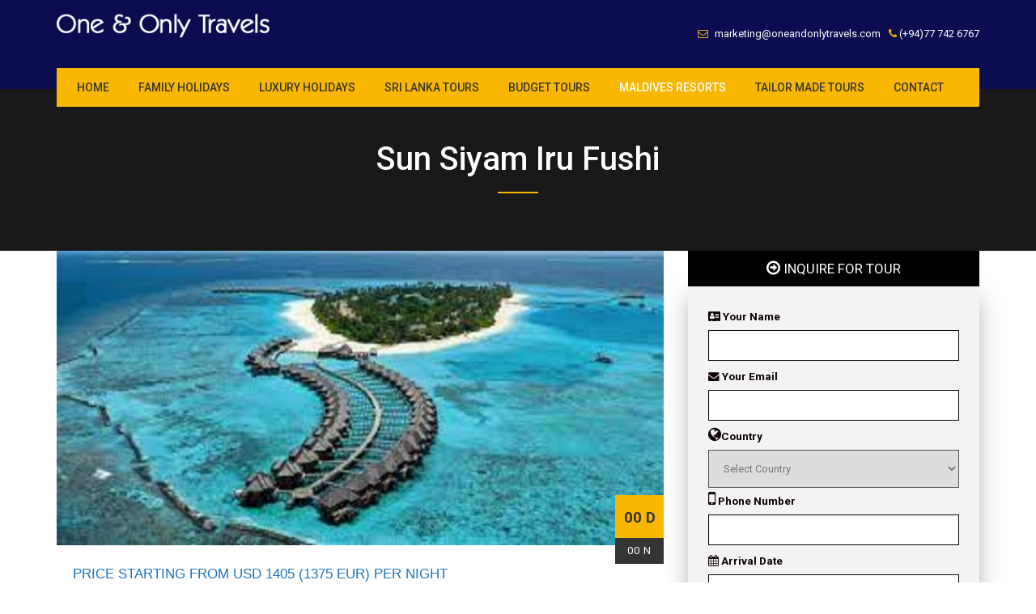

--- FILE ---
content_type: text/html; charset=UTF-8
request_url: https://oneandonlytravels.com/sun-siyam-iru-fushi/
body_size: 12522
content:
<!DOCTYPE html><html lang="en-US"><head><meta charset="UTF-8"><meta name="viewport" content="width=device-width, initial-scale=1"><link rel="profile" href="http://gmpg.org/xfn/11"><link type="text/css" media="all" href="https://oneandonlytravels.com/wp-content/cache/autoptimize/css/autoptimize_5251c682da4c78940eac080de624a9b0.css" rel="stylesheet" /><title>Sun Siyam Iru Fushi &#8211; One and Only Travels</title> <script>/* You can add more configuration options to webfontloader by previously defining the WebFontConfig with your options */
                            if ( typeof WebFontConfig === "undefined" ) {
                                WebFontConfig = new Object();
                            }
                            WebFontConfig['google'] = {families: ['Roboto:100,300,400,500,700,900,100italic,300italic,400italic,500italic,700italic,900italic']};

                            (function() {
                                var wf = document.createElement( 'script' );
                                wf.src = 'https://ajax.googleapis.com/ajax/libs/webfont/1.5.3/webfont.js';
                                wf.type = 'text/javascript';
                                wf.async = 'true';
                                var s = document.getElementsByTagName( 'script' )[0];
                                s.parentNode.insertBefore( wf, s );
                            })();</script> <link rel="alternate" type="application/rss+xml" title="One and Only Travels &raquo; Feed" href="https://oneandonlytravels.com/feed/" /><link rel="alternate" type="application/rss+xml" title="One and Only Travels &raquo; Comments Feed" href="https://oneandonlytravels.com/comments/feed/" /><link rel="alternate" type="application/rss+xml" title="One and Only Travels &raquo; Sun Siyam Iru Fushi Comments Feed" href="https://oneandonlytravels.com/sun-siyam-iru-fushi/feed/" /> <script type='text/javascript' src='https://oneandonlytravels.com/wp-includes/js/jquery/jquery.js'></script> <script type='text/javascript'>var mejsL10n = {"language":"en","strings":{"mejs.install-flash":"You are using a browser that does not have Flash player enabled or installed. Please turn on your Flash player plugin or download the latest version from https:\/\/get.adobe.com\/flashplayer\/","mejs.fullscreen-off":"Turn off Fullscreen","mejs.fullscreen-on":"Go Fullscreen","mejs.download-video":"Download Video","mejs.fullscreen":"Fullscreen","mejs.time-jump-forward":["Jump forward 1 second","Jump forward %1 seconds"],"mejs.loop":"Toggle Loop","mejs.play":"Play","mejs.pause":"Pause","mejs.close":"Close","mejs.time-slider":"Time Slider","mejs.time-help-text":"Use Left\/Right Arrow keys to advance one second, Up\/Down arrows to advance ten seconds.","mejs.time-skip-back":["Skip back 1 second","Skip back %1 seconds"],"mejs.captions-subtitles":"Captions\/Subtitles","mejs.captions-chapters":"Chapters","mejs.none":"None","mejs.mute-toggle":"Mute Toggle","mejs.volume-help-text":"Use Up\/Down Arrow keys to increase or decrease volume.","mejs.unmute":"Unmute","mejs.mute":"Mute","mejs.volume-slider":"Volume Slider","mejs.video-player":"Video Player","mejs.audio-player":"Audio Player","mejs.ad-skip":"Skip ad","mejs.ad-skip-info":["Skip in 1 second","Skip in %1 seconds"],"mejs.source-chooser":"Source Chooser","mejs.stop":"Stop","mejs.speed-rate":"Speed Rate","mejs.live-broadcast":"Live Broadcast","mejs.afrikaans":"Afrikaans","mejs.albanian":"Albanian","mejs.arabic":"Arabic","mejs.belarusian":"Belarusian","mejs.bulgarian":"Bulgarian","mejs.catalan":"Catalan","mejs.chinese":"Chinese","mejs.chinese-simplified":"Chinese (Simplified)","mejs.chinese-traditional":"Chinese (Traditional)","mejs.croatian":"Croatian","mejs.czech":"Czech","mejs.danish":"Danish","mejs.dutch":"Dutch","mejs.english":"English","mejs.estonian":"Estonian","mejs.filipino":"Filipino","mejs.finnish":"Finnish","mejs.french":"French","mejs.galician":"Galician","mejs.german":"German","mejs.greek":"Greek","mejs.haitian-creole":"Haitian Creole","mejs.hebrew":"Hebrew","mejs.hindi":"Hindi","mejs.hungarian":"Hungarian","mejs.icelandic":"Icelandic","mejs.indonesian":"Indonesian","mejs.irish":"Irish","mejs.italian":"Italian","mejs.japanese":"Japanese","mejs.korean":"Korean","mejs.latvian":"Latvian","mejs.lithuanian":"Lithuanian","mejs.macedonian":"Macedonian","mejs.malay":"Malay","mejs.maltese":"Maltese","mejs.norwegian":"Norwegian","mejs.persian":"Persian","mejs.polish":"Polish","mejs.portuguese":"Portuguese","mejs.romanian":"Romanian","mejs.russian":"Russian","mejs.serbian":"Serbian","mejs.slovak":"Slovak","mejs.slovenian":"Slovenian","mejs.spanish":"Spanish","mejs.swahili":"Swahili","mejs.swedish":"Swedish","mejs.tagalog":"Tagalog","mejs.thai":"Thai","mejs.turkish":"Turkish","mejs.ukrainian":"Ukrainian","mejs.vietnamese":"Vietnamese","mejs.welsh":"Welsh","mejs.yiddish":"Yiddish"}};</script> <script type='text/javascript'>var _wpmejsSettings = {"pluginPath":"\/wp-includes\/js\/mediaelement\/","classPrefix":"mejs-","stretching":"responsive"};</script> <link rel='https://api.w.org/' href='https://oneandonlytravels.com/wp-json/' /><link rel="EditURI" type="application/rsd+xml" title="RSD" href="https://oneandonlytravels.com/xmlrpc.php?rsd" /><link rel="wlwmanifest" type="application/wlwmanifest+xml" href="https://oneandonlytravels.com/wp-includes/wlwmanifest.xml" /><link rel='prev' title='Sun Siyam Iru Veli' href='https://oneandonlytravels.com/sun-siyam-iru-veli/' /><link rel='next' title='Sun Siyam Vilu Reef' href='https://oneandonlytravels.com/sun-siyam-vilu-reef/' /><meta name="generator" content="WordPress 4.9.26" /><link rel="canonical" href="https://oneandonlytravels.com/sun-siyam-iru-fushi/" /><link rel='shortlink' href='https://oneandonlytravels.com/?p=2023' /><link rel="alternate" type="application/json+oembed" href="https://oneandonlytravels.com/wp-json/oembed/1.0/embed?url=https%3A%2F%2Foneandonlytravels.com%2Fsun-siyam-iru-fushi%2F" /><link rel="alternate" type="text/xml+oembed" href="https://oneandonlytravels.com/wp-json/oembed/1.0/embed?url=https%3A%2F%2Foneandonlytravels.com%2Fsun-siyam-iru-fushi%2F&#038;format=xml" /> <script>document.documentElement.className = document.documentElement.className.replace( 'no-js', 'js' );</script> <link rel="pingback" href="https://oneandonlytravels.com/xmlrpc.php"><meta name="generator" content="Powered by WPBakery Page Builder - drag and drop page builder for WordPress."/> <!--[if lte IE 9]><link rel="stylesheet" type="text/css" href="https://oneandonlytravels.com/wp-content/plugins/js_composer/assets/css/vc_lte_ie9.min.css" media="screen"><![endif]--><noscript><style type="text/css">.wpb_animate_when_almost_visible { opacity: 1; }</style></noscript><link href="//cdnjs.cloudflare.com/ajax/libs/jquery-form-validator/2.3.26/theme-default.min.css"
 rel="stylesheet" type="text/css" /></head><body class="post-template-default single single-post postid-2023 single-format-standard site-layout-fullwidth wpb-js-composer js-comp-ver-5.5.2 vc_responsive"><div id="page" class="site"> <a class="skip-link screen-reader-text" href="#content">Skip to content</a><header id="masthead" class="site-header header-type-style-3 header-color-default_1" role="banner" data-sticky_header="true" data-sticky_header_mobile="true"><div class="topbar"><div class="container"><div class="row"><div class="col-lg-3 col-md-3"><div class="topbar-left text-left"><div class="site-branding"><p class="site-title"> <a href="https://oneandonlytravels.com/" rel="home"> <span class="logo-type-default-wrapper"> <img    alt="One and Only Travels" id="logo_img" data-src="https://oneandonlytravels.com/wp-content/uploads/2019/02/logo.png" class="logo-type-default lazyload" src="[data-uri]" /><noscript><img class="logo-type-default" src="https://oneandonlytravels.com/wp-content/uploads/2019/02/logo.png"  alt="One and Only Travels" id="logo_img"/></noscript> </span> <span class="logo-type-mobile-wrapper"> <img    alt="One and Only Travels" id="mobile_logo_img" data-src="https://oneandonlytravels.com/wp-content/uploads/2019/02/logo.png" class="logo-type-default lazyload" src="[data-uri]" /><noscript><img class="logo-type-default" src="https://oneandonlytravels.com/wp-content/uploads/2019/02/logo.png"  alt="One and Only Travels" id="mobile_logo_img"/></noscript> </span> <span class="logo-type-sticky-wrapper"> <img   title="One and Only Travels" alt="One and Only Travels" id="sticky_logo_img" data-src="https://oneandonlytravels.com/wp-content/uploads/2019/02/logo.png" class="logo-type-sticky lazyload" src="[data-uri]" /><noscript><img class="logo-type-sticky" src="https://oneandonlytravels.com/wp-content/uploads/2019/02/logo.png" title="One and Only Travels" alt="One and Only Travels" id="sticky_logo_img"/></noscript> </span> </a></p></div></div></div><div class="col-lg-9 col-md-9"><div class="topbar-right text-right"><ul class="list-inline"><li class="topbar_item topbar_item_type-email"><i class="fa fa-envelope-o"></i> <a href="mailto:marketing@oneandonlytravels.com">marketing@oneandonlytravels.com</a></li><li class="topbar_item topbar_item_type-opening_hours"><i class="fa fa-phone"></i> (+94)77 742 6767</li></ul></div></div></div></div></div><div class="site-header-main-wrapper"><div class="container"><div class="row"><div class="col-sm-12"><div class="site-header-main"><div class="row"><div class="col-md-12"><div class="site-header-main-left"><div class="site-header-main-right-mobile"><div class="mobile-cart-wrapper"></div></div><nav id="site-navigation" class="main-navigation" role="navigation"> <button class="menu-toggle" aria-controls="primary-menu" aria-expanded="false">Primary Menu</button><div class="menu-primary-menu-container"><ul id="primary-menu" class="menu nav-menu"><li id="menu-item-19" class="menu-item menu-item-type-post_type menu-item-object-page menu-item-home menu-item-19"><a href="https://oneandonlytravels.com/">HOME</a></li><li id="menu-item-50" class="menu-item menu-item-type-taxonomy menu-item-object-category menu-item-50"><a href="https://oneandonlytravels.com/tour-packages/family-holidays/">Family Holidays</a></li><li id="menu-item-147" class="menu-item menu-item-type-taxonomy menu-item-object-category menu-item-147"><a href="https://oneandonlytravels.com/tour-packages/luxury-holidays/">Luxury Holidays</a></li><li id="menu-item-148" class="menu-item menu-item-type-taxonomy menu-item-object-category menu-item-148"><a href="https://oneandonlytravels.com/tour-packages/sri-lanka-tours/">Sri Lanka Tours</a></li><li id="menu-item-366" class="menu-item menu-item-type-taxonomy menu-item-object-category menu-item-366"><a href="https://oneandonlytravels.com/tour-packages/budget-tours/">Budget Tours</a></li><li id="menu-item-1748" class="menu-item menu-item-type-taxonomy menu-item-object-category current-post-ancestor current-menu-parent current-post-parent menu-item-1748"><a href="https://oneandonlytravels.com/tour-packages/maldives-resorts/">Maldives Resorts</a></li><li id="menu-item-329" class="menu-item menu-item-type-post_type menu-item-object-page menu-item-329"><a href="https://oneandonlytravels.com/sri-lanka-tailor-made-tours/">Tailor Made Tours</a></li><li id="menu-item-345" class="menu-item menu-item-type-post_type menu-item-object-page menu-item-345"><a href="https://oneandonlytravels.com/contact/">Contact</a></li></ul></div></nav></div><div class="site-header-main-right"><ul class="list-inline"></ul></div></div></div></div></div></div></div></div></header><section class="inner-intro header_intro header_intro_bg-color" ><div class="container-fluid"><div class="row intro-title intro-section-center"><div class="intro-title-inner"><h1>Sun Siyam Iru Fushi</h1></div></div></div></section><div id="content" class="site-content container  content-wrapper-vc-enabled"><div class="row"><div id="primary" class="content-area col-md-8 col-sm-12"><main id="main" class="site-main" role="main"><article id="post-2023" class="classic-item post-2023 post type-post status-publish format-standard has-post-thumbnail hentry category-maldives-resorts"><div class="post-image clearfix"> <img width="680" height="330"   alt="" data-srcset="https://oneandonlytravels.com/wp-content/uploads/2022/08/Main.jpg 680w, https://oneandonlytravels.com/wp-content/uploads/2022/08/Main-300x146.jpg 300w, https://oneandonlytravels.com/wp-content/uploads/2022/08/Main-50x24.jpg 50w"  data-src="https://oneandonlytravels.com/wp-content/uploads/2022/08/Main.jpg" data-sizes="(max-width: 680px) 100vw, 680px" class="attachment-constro-blog-classic-thumbnails size-constro-blog-classic-thumbnails wp-post-image lazyload" src="[data-uri]" /><noscript><img width="680" height="330" src="https://oneandonlytravels.com/wp-content/uploads/2022/08/Main.jpg" class="attachment-constro-blog-classic-thumbnails size-constro-blog-classic-thumbnails wp-post-image" alt="" srcset="https://oneandonlytravels.com/wp-content/uploads/2022/08/Main.jpg 680w, https://oneandonlytravels.com/wp-content/uploads/2022/08/Main-300x146.jpg 300w, https://oneandonlytravels.com/wp-content/uploads/2022/08/Main-50x24.jpg 50w" sizes="(max-width: 680px) 100vw, 680px" /></noscript></div><div class="post-date"> 00 D<span>00 N</span></div><div class="post-details"><div class="entry-content"><div id="vc_row_1541518989313-04497244-d918" class="vc_row wpb_row vc_row-fluid row-background-none"><div class="wpb_column vc_column_container vc_col-sm-12"><div class="vc_column-inner "><div class="wpb_wrapper"><div class="vc_custom_heading vc_custom_heading-text_align_left section-title" ><h4 style="color: #1e73be;text-align: left;font-family:Abril Fatface;font-weight:400;font-style:normal" class="title">PRICE STARTING FROM USD 1405 (1375 EUR) PER NIGHT</h4></div><div class="vc_row wpb_row vc_inner vc_row-fluid"><div class="wpb_column vc_column_container vc_col-sm-12"><div class="vc_column-inner "><div class="wpb_wrapper"><div class="wpb_text_column wpb_content_element " ><div class="wpb_wrapper"><h5 class="page-heading blue-text"><strong>Quick Facts</strong></h5><ul><li class="page-heading blue-text"><strong>Class: </strong>★★★★★</li><li class="page-heading blue-text"><strong>Location: </strong>Noonu Atoll</li><li class="page-heading blue-text"><strong>Distance from Airport (INIA): </strong>174 Kms</li><li class="page-heading blue-text"><strong>Transfer type: </strong>45mins from Airport by Seaplane</li></ul></div></div></div></div></div></div><div class="vc_empty_space"   style="height: 32px" ><span class="vc_empty_space_inner"></span></div></div></div></div></div><div id="vc_row_1658990424412-f4ff78ae-afba" class="vc_row wpb_row vc_row-fluid row-background-none"><div class="wpb_column vc_column_container vc_col-sm-12"><div class="vc_column-inner "><div class="wpb_wrapper"><div class="wpb_text_column wpb_content_element " ><div class="wpb_wrapper"><div class="day-con"><div class="wpb_text_column wpb_content_element "><div class="wpb_wrapper"><div class="day-con"><p>Accommodation</p></div></div></div></div></div></div><div class="vc_empty_space"   style="height: 32px" ><span class="vc_empty_space_inner"></span></div><div class="vc_row wpb_row vc_inner vc_row-fluid"><div class="wpb_column vc_column_container vc_col-sm-6"><div class="vc_column-inner "><div class="wpb_wrapper"><div  class="wpb_single_image wpb_content_element vc_align_center"><figure class="wpb_wrapper vc_figure"><div class="vc_single_image-wrapper   vc_box_border_grey"><img width="400" height="260"   alt="" data-srcset="https://oneandonlytravels.com/wp-content/uploads/2022/08/acc2-3.jpg 400w, https://oneandonlytravels.com/wp-content/uploads/2022/08/acc2-3-300x195.jpg 300w, https://oneandonlytravels.com/wp-content/uploads/2022/08/acc2-3-50x33.jpg 50w"  data-src="https://oneandonlytravels.com/wp-content/uploads/2022/08/acc2-3.jpg" data-sizes="(max-width: 400px) 100vw, 400px" class="vc_single_image-img attachment-full lazyload" src="[data-uri]" /><noscript><img width="400" height="260" src="https://oneandonlytravels.com/wp-content/uploads/2022/08/acc2-3.jpg" class="vc_single_image-img attachment-full" alt="" srcset="https://oneandonlytravels.com/wp-content/uploads/2022/08/acc2-3.jpg 400w, https://oneandonlytravels.com/wp-content/uploads/2022/08/acc2-3-300x195.jpg 300w, https://oneandonlytravels.com/wp-content/uploads/2022/08/acc2-3-50x33.jpg 50w" sizes="(max-width: 400px) 100vw, 400px" /></noscript></div></figure></div></div></div></div><div class="wpb_column vc_column_container vc_col-sm-6"><div class="vc_column-inner "><div class="wpb_wrapper"><div  class="wpb_single_image wpb_content_element vc_align_center"><figure class="wpb_wrapper vc_figure"><div class="vc_single_image-wrapper   vc_box_border_grey"><img width="400" height="260"   alt="" data-srcset="https://oneandonlytravels.com/wp-content/uploads/2022/08/acc1-3.jpg 400w, https://oneandonlytravels.com/wp-content/uploads/2022/08/acc1-3-300x195.jpg 300w, https://oneandonlytravels.com/wp-content/uploads/2022/08/acc1-3-50x33.jpg 50w"  data-src="https://oneandonlytravels.com/wp-content/uploads/2022/08/acc1-3.jpg" data-sizes="(max-width: 400px) 100vw, 400px" class="vc_single_image-img attachment-full lazyload" src="[data-uri]" /><noscript><img width="400" height="260" src="https://oneandonlytravels.com/wp-content/uploads/2022/08/acc1-3.jpg" class="vc_single_image-img attachment-full" alt="" srcset="https://oneandonlytravels.com/wp-content/uploads/2022/08/acc1-3.jpg 400w, https://oneandonlytravels.com/wp-content/uploads/2022/08/acc1-3-300x195.jpg 300w, https://oneandonlytravels.com/wp-content/uploads/2022/08/acc1-3-50x33.jpg 50w" sizes="(max-width: 400px) 100vw, 400px" /></noscript></div></figure></div></div></div></div></div><div class="vc_empty_space"   style="height: 32px" ><span class="vc_empty_space_inner"></span></div><div class="wpb_text_column wpb_content_element " ><div class="wpb_wrapper"><ul><li>Deluxe Beach Villa</li><li>Deluxe Beach Villa with Pool</li><li>Family Deluxe Beach Villa with Pool</li><li>Pool Beach Villa</li><li>Water Villa</li><li>Horizon Water Villa</li><li>Sunset Horizon Water Villa</li><li>Horizon Water Villa with Pool</li><li>Infinity Water Villa</li><li>Aqua Retreat</li><li>Hidden Retreat</li><li>Celebrity Retreat</li></ul></div></div><div class="vc_empty_space"   style="height: 32px" ><span class="vc_empty_space_inner"></span></div></div></div></div></div><div id="vc_row_1658990696071-2a125102-d71f" class="vc_row wpb_row vc_row-fluid row-background-none"><div class="wpb_column vc_column_container vc_col-sm-12"><div class="vc_column-inner "><div class="wpb_wrapper"><div class="wpb_text_column wpb_content_element " ><div class="wpb_wrapper"><div class="day-con"><div class="wpb_text_column wpb_content_element "><div class="wpb_wrapper"><div class="day-con"><p>Facilities</p></div></div></div></div></div></div><div class="vc_separator wpb_content_element vc_separator_align_left vc_sep_width_100 vc_sep_pos_align_left vc_sep_color_grey vc_separator-has-text" ><span class="vc_sep_holder vc_sep_holder_l"><span  class="vc_sep_line"></span></span><div 	class="vc_icon_element vc_icon_element-outer vc_icon_element-align-left"><div class="vc_icon_element-inner vc_icon_element-color-blue vc_icon_element-size-md vc_icon_element-style- vc_icon_element-background-color-grey"> <span class="vc_icon_element-icon fa fa-life-ring" ></span></div></div><h4>Water sports</h4><span class="vc_sep_holder vc_sep_holder_r"><span  class="vc_sep_line"></span></span></div><div class="vc_row wpb_row vc_inner vc_row-fluid"><div class="wpb_column vc_column_container vc_col-sm-6"><div class="vc_column-inner "><div class="wpb_wrapper"><div  class="wpb_single_image wpb_content_element vc_align_center"><figure class="wpb_wrapper vc_figure"><div class="vc_single_image-wrapper   vc_box_border_grey"><img width="400" height="260"   alt="" data-srcset="https://oneandonlytravels.com/wp-content/uploads/2022/08/ws1.jpg 400w, https://oneandonlytravels.com/wp-content/uploads/2022/08/ws1-300x195.jpg 300w, https://oneandonlytravels.com/wp-content/uploads/2022/08/ws1-50x33.jpg 50w"  data-src="https://oneandonlytravels.com/wp-content/uploads/2022/08/ws1.jpg" data-sizes="(max-width: 400px) 100vw, 400px" class="vc_single_image-img attachment-full lazyload" src="[data-uri]" /><noscript><img width="400" height="260" src="https://oneandonlytravels.com/wp-content/uploads/2022/08/ws1.jpg" class="vc_single_image-img attachment-full" alt="" srcset="https://oneandonlytravels.com/wp-content/uploads/2022/08/ws1.jpg 400w, https://oneandonlytravels.com/wp-content/uploads/2022/08/ws1-300x195.jpg 300w, https://oneandonlytravels.com/wp-content/uploads/2022/08/ws1-50x33.jpg 50w" sizes="(max-width: 400px) 100vw, 400px" /></noscript></div></figure></div></div></div></div><div class="wpb_column vc_column_container vc_col-sm-6"><div class="vc_column-inner "><div class="wpb_wrapper"><div  class="wpb_single_image wpb_content_element vc_align_center"><figure class="wpb_wrapper vc_figure"><div class="vc_single_image-wrapper   vc_box_border_grey"><img width="400" height="260"   alt="" data-srcset="https://oneandonlytravels.com/wp-content/uploads/2022/08/ws2.jpg 400w, https://oneandonlytravels.com/wp-content/uploads/2022/08/ws2-300x195.jpg 300w, https://oneandonlytravels.com/wp-content/uploads/2022/08/ws2-50x33.jpg 50w"  data-src="https://oneandonlytravels.com/wp-content/uploads/2022/08/ws2.jpg" data-sizes="(max-width: 400px) 100vw, 400px" class="vc_single_image-img attachment-full lazyload" src="[data-uri]" /><noscript><img width="400" height="260" src="https://oneandonlytravels.com/wp-content/uploads/2022/08/ws2.jpg" class="vc_single_image-img attachment-full" alt="" srcset="https://oneandonlytravels.com/wp-content/uploads/2022/08/ws2.jpg 400w, https://oneandonlytravels.com/wp-content/uploads/2022/08/ws2-300x195.jpg 300w, https://oneandonlytravels.com/wp-content/uploads/2022/08/ws2-50x33.jpg 50w" sizes="(max-width: 400px) 100vw, 400px" /></noscript></div></figure></div></div></div></div></div><div class="vc_empty_space"   style="height: 32px" ><span class="vc_empty_space_inner"></span></div><div class="wpb_text_column wpb_content_element " ><div class="wpb_wrapper"><ul><li>Speedboats</li><li>Catamarans</li><li>Traditional Dhoni</li><li>Wind Surfing</li><li>Kiteboarding</li><li>Jet Skiing</li></ul></div></div><div class="vc_empty_space"   style="height: 32px" ><span class="vc_empty_space_inner"></span></div><div class="vc_separator wpb_content_element vc_separator_align_left vc_sep_width_100 vc_sep_pos_align_left vc_sep_color_grey vc_separator-has-text" ><span class="vc_sep_holder vc_sep_holder_l"><span  class="vc_sep_line"></span></span><div 	class="vc_icon_element vc_icon_element-outer vc_icon_element-align-left"><div class="vc_icon_element-inner vc_icon_element-color-blue vc_icon_element-size-md vc_icon_element-style- vc_icon_element-background-color-grey"> <span class="vc_icon_element-icon fa fa-music" ></span></div></div><h4>Recreation</h4><span class="vc_sep_holder vc_sep_holder_r"><span  class="vc_sep_line"></span></span></div><div class="vc_row wpb_row vc_inner vc_row-fluid"><div class="wpb_column vc_column_container vc_col-sm-6"><div class="vc_column-inner "><div class="wpb_wrapper"><div  class="wpb_single_image wpb_content_element vc_align_center"><figure class="wpb_wrapper vc_figure"><div class="vc_single_image-wrapper   vc_box_border_grey"><img width="400" height="260"   alt="" data-srcset="https://oneandonlytravels.com/wp-content/uploads/2022/08/fac3-1.jpg 400w, https://oneandonlytravels.com/wp-content/uploads/2022/08/fac3-1-300x195.jpg 300w, https://oneandonlytravels.com/wp-content/uploads/2022/08/fac3-1-50x33.jpg 50w"  data-src="https://oneandonlytravels.com/wp-content/uploads/2022/08/fac3-1.jpg" data-sizes="(max-width: 400px) 100vw, 400px" class="vc_single_image-img attachment-full lazyload" src="[data-uri]" /><noscript><img width="400" height="260" src="https://oneandonlytravels.com/wp-content/uploads/2022/08/fac3-1.jpg" class="vc_single_image-img attachment-full" alt="" srcset="https://oneandonlytravels.com/wp-content/uploads/2022/08/fac3-1.jpg 400w, https://oneandonlytravels.com/wp-content/uploads/2022/08/fac3-1-300x195.jpg 300w, https://oneandonlytravels.com/wp-content/uploads/2022/08/fac3-1-50x33.jpg 50w" sizes="(max-width: 400px) 100vw, 400px" /></noscript></div></figure></div></div></div></div><div class="wpb_column vc_column_container vc_col-sm-6"><div class="vc_column-inner "><div class="wpb_wrapper"><div  class="wpb_single_image wpb_content_element vc_align_center"><figure class="wpb_wrapper vc_figure"><div class="vc_single_image-wrapper   vc_box_border_grey"><img width="400" height="260"   alt="" data-srcset="https://oneandonlytravels.com/wp-content/uploads/2022/08/fac9.jpg 400w, https://oneandonlytravels.com/wp-content/uploads/2022/08/fac9-300x195.jpg 300w, https://oneandonlytravels.com/wp-content/uploads/2022/08/fac9-50x33.jpg 50w"  data-src="https://oneandonlytravels.com/wp-content/uploads/2022/08/fac9.jpg" data-sizes="(max-width: 400px) 100vw, 400px" class="vc_single_image-img attachment-full lazyload" src="[data-uri]" /><noscript><img width="400" height="260" src="https://oneandonlytravels.com/wp-content/uploads/2022/08/fac9.jpg" class="vc_single_image-img attachment-full" alt="" srcset="https://oneandonlytravels.com/wp-content/uploads/2022/08/fac9.jpg 400w, https://oneandonlytravels.com/wp-content/uploads/2022/08/fac9-300x195.jpg 300w, https://oneandonlytravels.com/wp-content/uploads/2022/08/fac9-50x33.jpg 50w" sizes="(max-width: 400px) 100vw, 400px" /></noscript></div></figure></div></div></div></div></div><div class="vc_empty_space"   style="height: 32px" ><span class="vc_empty_space_inner"></span></div><div class="wpb_text_column wpb_content_element " ><div class="wpb_wrapper"><div class="wpb_text_column wpb_content_element "><div class="wpb_wrapper"><ul><li>Tennis</li><li>Pool</li><li class="XX3dkb"><span class="LtjZ2d">Sauna</span></li><li class="XX3dkb"><span class="LtjZ2d">Spa</span></li><li class="XX3dkb"><span class="LtjZ2d">Hairdressers</span></li><li class="XX3dkb"><span class="LtjZ2d">Hot tub</span></li><li class="XX3dkb">Games room</li><li class="XX3dkb">Full-service laundry<div class="IYmE3e"></div></li><li class="XX3dkb"><span class="LtjZ2d">Restaurant</span></li><li class="XX3dkb"><span class="LtjZ2d">Bar</span></li></ul></div></div></div></div><div class="vc_empty_space"   style="height: 32px" ><span class="vc_empty_space_inner"></span></div><div class="vc_separator wpb_content_element vc_separator_align_left vc_sep_width_100 vc_sep_pos_align_left vc_sep_color_grey vc_separator-has-text" ><span class="vc_sep_holder vc_sep_holder_l"><span  class="vc_sep_line"></span></span><div 	class="vc_icon_element vc_icon_element-outer vc_icon_element-align-left"><div class="vc_icon_element-inner vc_icon_element-color-blue vc_icon_element-size-md vc_icon_element-style- vc_icon_element-background-color-grey"> <span class="vc_icon_element-icon fa fa-ship" ></span></div></div><h4>Excursions</h4><span class="vc_sep_holder vc_sep_holder_r"><span  class="vc_sep_line"></span></span></div><div class="vc_row wpb_row vc_inner vc_row-fluid"><div class="wpb_column vc_column_container vc_col-sm-6"><div class="vc_column-inner "><div class="wpb_wrapper"><div  class="wpb_single_image wpb_content_element vc_align_center"><figure class="wpb_wrapper vc_figure"><div class="vc_single_image-wrapper   vc_box_border_grey"><img width="400" height="260"   alt="" data-srcset="https://oneandonlytravels.com/wp-content/uploads/2022/08/ex1-1.jpg 400w, https://oneandonlytravels.com/wp-content/uploads/2022/08/ex1-1-300x195.jpg 300w, https://oneandonlytravels.com/wp-content/uploads/2022/08/ex1-1-50x33.jpg 50w"  data-src="https://oneandonlytravels.com/wp-content/uploads/2022/08/ex1-1.jpg" data-sizes="(max-width: 400px) 100vw, 400px" class="vc_single_image-img attachment-full lazyload" src="[data-uri]" /><noscript><img width="400" height="260" src="https://oneandonlytravels.com/wp-content/uploads/2022/08/ex1-1.jpg" class="vc_single_image-img attachment-full" alt="" srcset="https://oneandonlytravels.com/wp-content/uploads/2022/08/ex1-1.jpg 400w, https://oneandonlytravels.com/wp-content/uploads/2022/08/ex1-1-300x195.jpg 300w, https://oneandonlytravels.com/wp-content/uploads/2022/08/ex1-1-50x33.jpg 50w" sizes="(max-width: 400px) 100vw, 400px" /></noscript></div></figure></div></div></div></div><div class="wpb_column vc_column_container vc_col-sm-6"><div class="vc_column-inner "><div class="wpb_wrapper"><div  class="wpb_single_image wpb_content_element vc_align_center"><figure class="wpb_wrapper vc_figure"><div class="vc_single_image-wrapper   vc_box_border_grey"><img width="400" height="260"   alt="" data-srcset="https://oneandonlytravels.com/wp-content/uploads/2022/08/ex2-2.jpg 400w, https://oneandonlytravels.com/wp-content/uploads/2022/08/ex2-2-300x195.jpg 300w, https://oneandonlytravels.com/wp-content/uploads/2022/08/ex2-2-50x33.jpg 50w"  data-src="https://oneandonlytravels.com/wp-content/uploads/2022/08/ex2-2.jpg" data-sizes="(max-width: 400px) 100vw, 400px" class="vc_single_image-img attachment-full lazyload" src="[data-uri]" /><noscript><img width="400" height="260" src="https://oneandonlytravels.com/wp-content/uploads/2022/08/ex2-2.jpg" class="vc_single_image-img attachment-full" alt="" srcset="https://oneandonlytravels.com/wp-content/uploads/2022/08/ex2-2.jpg 400w, https://oneandonlytravels.com/wp-content/uploads/2022/08/ex2-2-300x195.jpg 300w, https://oneandonlytravels.com/wp-content/uploads/2022/08/ex2-2-50x33.jpg 50w" sizes="(max-width: 400px) 100vw, 400px" /></noscript></div></figure></div></div></div></div></div><div class="vc_empty_space"   style="height: 32px" ><span class="vc_empty_space_inner"></span></div><div class="wpb_text_column wpb_content_element " ><div class="wpb_wrapper"><div class="wpb_text_column wpb_content_element "><div class="wpb_wrapper"><ul><li>Sailing Trips</li><li>Diving Trips</li><li>Traditional Local Fishing</li><li>Dhoni Sunset Cruises</li><li>Flora &amp; Fauna Tour</li></ul></div></div></div></div><div class="vc_empty_space"   style="height: 32px" ><span class="vc_empty_space_inner"></span></div><div class="vc_separator wpb_content_element vc_separator_align_left vc_sep_width_100 vc_sep_pos_align_left vc_sep_color_grey vc_separator-has-text" ><span class="vc_sep_holder vc_sep_holder_l"><span  class="vc_sep_line"></span></span><div 	class="vc_icon_element vc_icon_element-outer vc_icon_element-align-left"><div class="vc_icon_element-inner vc_icon_element-color-blue vc_icon_element-size-md vc_icon_element-style- vc_icon_element-background-color-grey"> <span class="vc_icon_element-icon vc-material vc-material-pool" ></span></div></div><h4>Diving</h4><span class="vc_sep_holder vc_sep_holder_r"><span  class="vc_sep_line"></span></span></div><div class="vc_row wpb_row vc_inner vc_row-fluid"><div class="wpb_column vc_column_container vc_col-sm-6"><div class="vc_column-inner "><div class="wpb_wrapper"><div  class="wpb_single_image wpb_content_element vc_align_center"><figure class="wpb_wrapper vc_figure"><div class="vc_single_image-wrapper   vc_box_border_grey"><img width="400" height="260"   alt="" data-srcset="https://oneandonlytravels.com/wp-content/uploads/2022/08/di2.jpg 400w, https://oneandonlytravels.com/wp-content/uploads/2022/08/di2-300x195.jpg 300w, https://oneandonlytravels.com/wp-content/uploads/2022/08/di2-50x33.jpg 50w"  data-src="https://oneandonlytravels.com/wp-content/uploads/2022/08/di2.jpg" data-sizes="(max-width: 400px) 100vw, 400px" class="vc_single_image-img attachment-full lazyload" src="[data-uri]" /><noscript><img width="400" height="260" src="https://oneandonlytravels.com/wp-content/uploads/2022/08/di2.jpg" class="vc_single_image-img attachment-full" alt="" srcset="https://oneandonlytravels.com/wp-content/uploads/2022/08/di2.jpg 400w, https://oneandonlytravels.com/wp-content/uploads/2022/08/di2-300x195.jpg 300w, https://oneandonlytravels.com/wp-content/uploads/2022/08/di2-50x33.jpg 50w" sizes="(max-width: 400px) 100vw, 400px" /></noscript></div></figure></div></div></div></div><div class="wpb_column vc_column_container vc_col-sm-6"><div class="vc_column-inner "><div class="wpb_wrapper"><div  class="wpb_single_image wpb_content_element vc_align_center"><figure class="wpb_wrapper vc_figure"><div class="vc_single_image-wrapper   vc_box_border_grey"><img width="400" height="260"   alt="" data-srcset="https://oneandonlytravels.com/wp-content/uploads/2022/08/di1-1.jpg 400w, https://oneandonlytravels.com/wp-content/uploads/2022/08/di1-1-300x195.jpg 300w, https://oneandonlytravels.com/wp-content/uploads/2022/08/di1-1-50x33.jpg 50w"  data-src="https://oneandonlytravels.com/wp-content/uploads/2022/08/di1-1.jpg" data-sizes="(max-width: 400px) 100vw, 400px" class="vc_single_image-img attachment-full lazyload" src="[data-uri]" /><noscript><img width="400" height="260" src="https://oneandonlytravels.com/wp-content/uploads/2022/08/di1-1.jpg" class="vc_single_image-img attachment-full" alt="" srcset="https://oneandonlytravels.com/wp-content/uploads/2022/08/di1-1.jpg 400w, https://oneandonlytravels.com/wp-content/uploads/2022/08/di1-1-300x195.jpg 300w, https://oneandonlytravels.com/wp-content/uploads/2022/08/di1-1-50x33.jpg 50w" sizes="(max-width: 400px) 100vw, 400px" /></noscript></div></figure></div></div></div></div></div><div class="vc_empty_space"   style="height: 32px" ><span class="vc_empty_space_inner"></span></div><div class="wpb_text_column wpb_content_element " ><div class="wpb_wrapper"><div class="wpb_text_column wpb_content_element "><div class="wpb_wrapper"><ul><li>Day or night, explore the shelter of the surrounding reef, or head out into the open water for a little more adventure.</li></ul></div></div></div></div><div class="vc_empty_space"   style="height: 32px" ><span class="vc_empty_space_inner"></span></div></div></div></div></div><div id="vc_row_1660714877455-70212983-b9d9" class="vc_row wpb_row vc_row-fluid row-background-none"><div class="wpb_column vc_column_container vc_col-sm-12"><div class="vc_column-inner "><div class="wpb_wrapper"><div class="wpb_text_column wpb_content_element " ><div class="wpb_wrapper"><div class="day-con"><div class="wpb_text_column wpb_content_element "><div class="wpb_wrapper"><div class="day-con"><p>Experiences</p></div></div></div></div></div></div><div class="vc_separator wpb_content_element vc_separator_align_left vc_sep_width_100 vc_sep_pos_align_left vc_sep_color_grey vc_separator-has-text" ><span class="vc_sep_holder vc_sep_holder_l"><span  class="vc_sep_line"></span></span><div 	class="vc_icon_element vc_icon_element-outer vc_icon_element-align-left"><div class="vc_icon_element-inner vc_icon_element-color-blue vc_icon_element-size-md vc_icon_element-style- vc_icon_element-background-color-grey"> <span class="vc_icon_element-icon fa fa-heart" ></span></div></div><h4>Resort Facilities</h4><span class="vc_sep_holder vc_sep_holder_r"><span  class="vc_sep_line"></span></span></div><div class="vc_row wpb_row vc_inner vc_row-fluid"><div class="wpb_column vc_column_container vc_col-sm-6"><div class="vc_column-inner "><div class="wpb_wrapper"><div  class="wpb_single_image wpb_content_element vc_align_center"><figure class="wpb_wrapper vc_figure"><div class="vc_single_image-wrapper   vc_box_border_grey"><img width="400" height="260"   alt="" data-srcset="https://oneandonlytravels.com/wp-content/uploads/2022/08/exp2.jpg 400w, https://oneandonlytravels.com/wp-content/uploads/2022/08/exp2-300x195.jpg 300w, https://oneandonlytravels.com/wp-content/uploads/2022/08/exp2-50x33.jpg 50w"  data-src="https://oneandonlytravels.com/wp-content/uploads/2022/08/exp2.jpg" data-sizes="(max-width: 400px) 100vw, 400px" class="vc_single_image-img attachment-full lazyload" src="[data-uri]" /><noscript><img width="400" height="260" src="https://oneandonlytravels.com/wp-content/uploads/2022/08/exp2.jpg" class="vc_single_image-img attachment-full" alt="" srcset="https://oneandonlytravels.com/wp-content/uploads/2022/08/exp2.jpg 400w, https://oneandonlytravels.com/wp-content/uploads/2022/08/exp2-300x195.jpg 300w, https://oneandonlytravels.com/wp-content/uploads/2022/08/exp2-50x33.jpg 50w" sizes="(max-width: 400px) 100vw, 400px" /></noscript></div></figure></div></div></div></div><div class="wpb_column vc_column_container vc_col-sm-6"><div class="vc_column-inner "><div class="wpb_wrapper"><div  class="wpb_single_image wpb_content_element vc_align_center"><figure class="wpb_wrapper vc_figure"><div class="vc_single_image-wrapper   vc_box_border_grey"><img width="400" height="260"   alt="" data-srcset="https://oneandonlytravels.com/wp-content/uploads/2022/08/exp1.jpg 400w, https://oneandonlytravels.com/wp-content/uploads/2022/08/exp1-300x195.jpg 300w, https://oneandonlytravels.com/wp-content/uploads/2022/08/exp1-50x33.jpg 50w"  data-src="https://oneandonlytravels.com/wp-content/uploads/2022/08/exp1.jpg" data-sizes="(max-width: 400px) 100vw, 400px" class="vc_single_image-img attachment-full lazyload" src="[data-uri]" /><noscript><img width="400" height="260" src="https://oneandonlytravels.com/wp-content/uploads/2022/08/exp1.jpg" class="vc_single_image-img attachment-full" alt="" srcset="https://oneandonlytravels.com/wp-content/uploads/2022/08/exp1.jpg 400w, https://oneandonlytravels.com/wp-content/uploads/2022/08/exp1-300x195.jpg 300w, https://oneandonlytravels.com/wp-content/uploads/2022/08/exp1-50x33.jpg 50w" sizes="(max-width: 400px) 100vw, 400px" /></noscript></div></figure></div></div></div></div></div><div class="vc_empty_space"   style="height: 32px" ><span class="vc_empty_space_inner"></span></div><div class="wpb_text_column wpb_content_element " ><div class="wpb_wrapper"><ul><li>Thanburudhoo Venture</li><li>Finding Nemo</li><li>Joalige</li><li>Nature Walk</li><li>Thundi Farikolhu</li><li>Craft Classes</li><li>Floating Breakfast</li><li>Kids Are Kings</li></ul></div></div><div class="vc_empty_space"   style="height: 32px" ><span class="vc_empty_space_inner"></span></div></div></div></div></div><div id="vc_row_1658990477773-876f3036-672b" class="vc_row wpb_row vc_row-fluid row-background-none"><div class="wpb_column vc_column_container vc_col-sm-12"><div class="vc_column-inner "><div class="wpb_wrapper"><div class="vc_separator wpb_content_element vc_separator_align_left vc_sep_width_100 vc_sep_pos_align_left vc_sep_color_grey vc_separator-has-text" ><span class="vc_sep_holder vc_sep_holder_l"><span  class="vc_sep_line"></span></span><div 	class="vc_icon_element vc_icon_element-outer vc_icon_element-align-left"><div class="vc_icon_element-inner vc_icon_element-color-blue vc_icon_element-size-md vc_icon_element-style- vc_icon_element-background-color-grey"> <span class="vc_icon_element-icon fa fa-cc-visa" ></span></div></div><h4>Payment Options &amp; Policy</h4><span class="vc_sep_holder vc_sep_holder_r"><span  class="vc_sep_line"></span></span></div></div></div></div></div><div id="vc_row_1556523476592-ce653832-d339" class="vc_row wpb_row vc_row-fluid row-background-none"><div class="wpb_column vc_column_container vc_col-sm-12"><div class="vc_column-inner "><div class="wpb_wrapper"><div class="wpb_text_column wpb_content_element " ><div class="wpb_wrapper"><div class="wpb_text_column wpb_content_element "><div class="wpb_wrapper"><ul><li>10% at the Time of Confirmation</li><li>Balance 90% Upon Arrival</li><li>We Accept Visa &amp; Master Card Payments (Online)</li></ul></div></div></div></div><div class="vc_empty_space"   style="height: 32px" ><span class="vc_empty_space_inner"></span></div></div></div></div></div><div id="vc_row_1658988662131-7781760d-22c0" class="vc_row wpb_row vc_row-fluid row-background-none"><div class="wpb_column vc_column_container vc_col-sm-12"><div class="vc_column-inner "><div class="wpb_wrapper"><div class="vc_separator wpb_content_element vc_separator_align_left vc_sep_width_100 vc_sep_pos_align_left vc_sep_color_grey vc_separator-has-text" ><span class="vc_sep_holder vc_sep_holder_l"><span  class="vc_sep_line"></span></span><div 	class="vc_icon_element vc_icon_element-outer vc_icon_element-align-left"><div class="vc_icon_element-inner vc_icon_element-color-blue vc_icon_element-size-md vc_icon_element-style- vc_icon_element-background-color-grey"> <span class="vc_icon_element-icon fa fa-check" ></span></div></div><h4>Holiday Package Includes</h4><span class="vc_sep_holder vc_sep_holder_r"><span  class="vc_sep_line"></span></span></div></div></div></div></div><div id="vc_row_1658988516687-49d7e86b-9c85" class="vc_row wpb_row vc_row-fluid row-background-none"><div class="wpb_column vc_column_container vc_col-sm-12"><div class="vc_column-inner "><div class="wpb_wrapper"><div class="wpb_text_column wpb_content_element " ><div class="wpb_wrapper"><ul><li>One Double Room</li><li>Assistance at the airport by the hotel representatives</li><li>Return Seaplane Transport</li><li>Daily Breakfast &amp; Dinner</li><li>Government Tax and Service Charges.</li></ul></div></div><div class="vc_empty_space"   style="height: 32px" ><span class="vc_empty_space_inner"></span></div></div></div></div></div><div id="vc_row_1658988308677-757dc2f1-67a9" class="vc_row wpb_row vc_row-fluid row-background-none"><div class="wpb_column vc_column_container vc_col-sm-12"><div class="vc_column-inner "><div class="wpb_wrapper"><div class="vc_separator wpb_content_element vc_separator_align_left vc_sep_width_100 vc_sep_pos_align_left vc_sep_color_grey vc_separator-has-text" ><span class="vc_sep_holder vc_sep_holder_l"><span  class="vc_sep_line"></span></span><div 	class="vc_icon_element vc_icon_element-outer vc_icon_element-align-left"><div class="vc_icon_element-inner vc_icon_element-color-blue vc_icon_element-size-md vc_icon_element-style- vc_icon_element-background-color-grey"> <span class="vc_icon_element-icon fa fa-window-close" ></span></div></div><h4>Holiday Package Excludes</h4><span class="vc_sep_holder vc_sep_holder_r"><span  class="vc_sep_line"></span></span></div></div></div></div></div><div id="vc_row_1658988669729-06eee9d6-d4eb" class="vc_row wpb_row vc_row-fluid row-background-none"><div class="wpb_column vc_column_container vc_col-sm-12"><div class="vc_column-inner "><div class="wpb_wrapper"><div class="wpb_text_column wpb_content_element " ><div class="wpb_wrapper"><ul><li>International flights</li><li>Drinks</li><li>Lunch</li></ul></div></div><div class="vc_empty_space"   style="height: 32px" ><span class="vc_empty_space_inner"></span></div></div></div></div></div></div><footer class="entry-footer"> <span class="cat-links">Posted in <a href="https://oneandonlytravels.com/tour-packages/maldives-resorts/" rel="category tag">Maldives Resorts</a></span></footer></div></article><nav class="navigation post-navigation" role="navigation"><h2 class="screen-reader-text">Post navigation</h2><div class="nav-links"><div class="nav-previous"><a href="https://oneandonlytravels.com/sun-siyam-iru-veli/" rel="prev">&laquo; Sun Siyam Iru Veli</a></div><div class="nav-next"><a href="https://oneandonlytravels.com/sun-siyam-vilu-reef/" rel="next">Sun Siyam Vilu Reef &raquo;</a></div></div></nav><div class="social-share-box"><h5 class="title">Did You Like This Post? Share it :</h5><div class="social-icons social-icons-light social-colored-hover pull-right"><ul><li class="social-facebook"> <a href="#" class="facebook-share" data-title="Sun Siyam Iru Fushi" data-url="https://oneandonlytravels.com/sun-siyam-iru-fushi/"><i class="fa fa-facebook"></i></a></li><li class="social-twitter"> <a href="#"  data-title="Sun Siyam Iru Fushi" data-url="https://oneandonlytravels.com/sun-siyam-iru-fushi/" class="twitter-share"><i class="fa fa-twitter"></i></a></li><li class="social-linkedin"> <a href="#" data-title="Sun Siyam Iru Fushi" data-url="https://oneandonlytravels.com/sun-siyam-iru-fushi/" class="linkedin-share"><i class="fa fa-linkedin"></i></a></li><li class="social-google-plus"> <a href="#" data-title="Sun Siyam Iru Fushi" data-url="https://oneandonlytravels.com/sun-siyam-iru-fushi/" class="googleplus-share"><i class="fa fa-google-plus"></i></a></li><li class="social-pinterest"> <a href="#" data-title="Sun Siyam Iru Fushi" data-url="https://oneandonlytravels.com/sun-siyam-iru-fushi/" class="pinterest-share"data-image="https://oneandonlytravels.com/wp-content/uploads/2022/08/Main.jpg"><i class="fa fa-pinterest"></i></a></li></ul></div></div><div class="related-posts"><h3 class="title">Related Posts</h3><div class="related-posts-section"><div class="owl-carousel" data-nav-arrow="true" data-items="4" data-xs-items="2"><div class="item"><div class="related-post-info"><div class="post-image   clearfix "> <img width="480" height="280"   alt="" 0="img-responsive" data-src="https://oneandonlytravels.com/wp-content/uploads/2022/08/1-4-480x280.jpg" class="attachment-constro-blog-thumbnails size-constro-blog-thumbnails wp-post-image lazyload" src="[data-uri]" /><noscript><img width="480" height="280" src="https://oneandonlytravels.com/wp-content/uploads/2022/08/1-4-480x280.jpg" class="attachment-constro-blog-thumbnails size-constro-blog-thumbnails wp-post-image" alt="" 0="img-responsive" /></noscript></div><div class="post-details"><h5 class="title"><a href="https://oneandonlytravels.com/siyam-world-maldives/" rel="bookmark">Siyam World Maldives</a></h5></div></div></div><div class="item"><div class="related-post-info"><div class="post-image   clearfix "> <img width="480" height="280"   alt="" 0="img-responsive" data-src="https://oneandonlytravels.com/wp-content/uploads/2022/08/1-3-480x280.jpg" class="attachment-constro-blog-thumbnails size-constro-blog-thumbnails wp-post-image lazyload" src="[data-uri]" /><noscript><img width="480" height="280" src="https://oneandonlytravels.com/wp-content/uploads/2022/08/1-3-480x280.jpg" class="attachment-constro-blog-thumbnails size-constro-blog-thumbnails wp-post-image" alt="" 0="img-responsive" /></noscript></div><div class="post-details"><h5 class="title"><a href="https://oneandonlytravels.com/filitheyo-island-resort/" rel="bookmark">Sandies Bathala Resort</a></h5></div></div></div><div class="item"><div class="related-post-info"><div class="post-image   clearfix "> <img width="480" height="280"   alt="" 0="img-responsive" data-src="https://oneandonlytravels.com/wp-content/uploads/2022/07/1-3-480x280.jpg" class="attachment-constro-blog-thumbnails size-constro-blog-thumbnails wp-post-image lazyload" src="[data-uri]" /><noscript><img width="480" height="280" src="https://oneandonlytravels.com/wp-content/uploads/2022/07/1-3-480x280.jpg" class="attachment-constro-blog-thumbnails size-constro-blog-thumbnails wp-post-image" alt="" 0="img-responsive" /></noscript></div><div class="post-details"><h5 class="title"><a href="https://oneandonlytravels.com/baros-maldives/" rel="bookmark">Diamonds Thudufushi Maldives Resort &#038; SPA</a></h5></div></div></div><div class="item"><div class="related-post-info"><div class="post-image   clearfix "> <img width="480" height="280"   alt="" 0="img-responsive" data-src="https://oneandonlytravels.com/wp-content/uploads/2022/07/1-2-480x280.jpg" class="attachment-constro-blog-thumbnails size-constro-blog-thumbnails wp-post-image lazyload" src="[data-uri]" /><noscript><img width="480" height="280" src="https://oneandonlytravels.com/wp-content/uploads/2022/07/1-2-480x280.jpg" class="attachment-constro-blog-thumbnails size-constro-blog-thumbnails wp-post-image" alt="" 0="img-responsive" /></noscript></div><div class="post-details"><h5 class="title"><a href="https://oneandonlytravels.com/ellaidhoo-maldives-by-cinnamon/" rel="bookmark">Diamonds Athuruga Maldives Resort &#038; SPA</a></h5></div></div></div><div class="item"><div class="related-post-info"><div class="post-image   clearfix "> <img width="480" height="280"   alt="" 0="img-responsive" data-src="https://oneandonlytravels.com/wp-content/uploads/2022/07/Cinnamon-Main-480x280.jpg" class="attachment-constro-blog-thumbnails size-constro-blog-thumbnails wp-post-image lazyload" src="[data-uri]" /><noscript><img width="480" height="280" src="https://oneandonlytravels.com/wp-content/uploads/2022/07/Cinnamon-Main-480x280.jpg" class="attachment-constro-blog-thumbnails size-constro-blog-thumbnails wp-post-image" alt="" 0="img-responsive" /></noscript></div><div class="post-details"><h5 class="title"><a href="https://oneandonlytravels.com/cinnamon-dhonveli-maldives/" rel="bookmark">Cinnamon Dhonveli Maldives</a></h5></div></div></div><div class="item"><div class="related-post-info"><div class="post-image   clearfix "> <img width="480" height="280"   alt="" 0="img-responsive" data-src="https://oneandonlytravels.com/wp-content/uploads/2022/07/velifush-intro-01-200122-480x280.jpg" class="attachment-constro-blog-thumbnails size-constro-blog-thumbnails wp-post-image lazyload" src="[data-uri]" /><noscript><img width="480" height="280" src="https://oneandonlytravels.com/wp-content/uploads/2022/07/velifush-intro-01-200122-480x280.jpg" class="attachment-constro-blog-thumbnails size-constro-blog-thumbnails wp-post-image" alt="" 0="img-responsive" /></noscript></div><div class="post-details"><h5 class="title"><a href="https://oneandonlytravels.com/cinnamon-velifushi-maldives/" rel="bookmark">Cinnamon Velifushi Maldives</a></h5></div></div></div><div class="item"><div class="related-post-info"><div class="post-image   clearfix "> <img width="480" height="280"   alt="" 0="img-responsive" data-src="https://oneandonlytravels.com/wp-content/uploads/2022/07/hakuraa-about-530x498-480x280.jpg" class="attachment-constro-blog-thumbnails size-constro-blog-thumbnails wp-post-image lazyload" src="[data-uri]" /><noscript><img width="480" height="280" src="https://oneandonlytravels.com/wp-content/uploads/2022/07/hakuraa-about-530x498-480x280.jpg" class="attachment-constro-blog-thumbnails size-constro-blog-thumbnails wp-post-image" alt="" 0="img-responsive" /></noscript></div><div class="post-details"><h5 class="title"><a href="https://oneandonlytravels.com/cinnamon-hakuraa-huraa-maldives/" rel="bookmark">Cinnamon Hakuraa Huraa Maldives</a></h5></div></div></div><div class="item"><div class="related-post-info"><div class="post-image   clearfix "> <img width="480" height="280"   alt="" 0="img-responsive" data-src="https://oneandonlytravels.com/wp-content/uploads/2022/07/Amaya-Main-480x280.jpg" class="attachment-constro-blog-thumbnails size-constro-blog-thumbnails wp-post-image lazyload" src="[data-uri]" /><noscript><img width="480" height="280" src="https://oneandonlytravels.com/wp-content/uploads/2022/07/Amaya-Main-480x280.jpg" class="attachment-constro-blog-thumbnails size-constro-blog-thumbnails wp-post-image" alt="" 0="img-responsive" /></noscript></div><div class="post-details"><h5 class="title"><a href="https://oneandonlytravels.com/amaya-resort-kuda-rah-maldives/" rel="bookmark">Amaya Resort Kuda Rah &#8211; Maldives</a></h5></div></div></div><div class="item"><div class="related-post-info"><div class="post-image   clearfix "> <img width="480" height="280"   alt="" 0="img-responsive" data-src="https://oneandonlytravels.com/wp-content/uploads/2022/08/Heritance-Aaarah-Main-480x280.jpg" class="attachment-constro-blog-thumbnails size-constro-blog-thumbnails wp-post-image lazyload" src="[data-uri]" /><noscript><img width="480" height="280" src="https://oneandonlytravels.com/wp-content/uploads/2022/08/Heritance-Aaarah-Main-480x280.jpg" class="attachment-constro-blog-thumbnails size-constro-blog-thumbnails wp-post-image" alt="" 0="img-responsive" /></noscript></div><div class="post-details"><h5 class="title"><a href="https://oneandonlytravels.com/heritance-aarah/" rel="bookmark">Heritance Aarah</a></h5></div></div></div><div class="item"><div class="related-post-info"><div class="post-image   clearfix "> <img width="480" height="280"   alt="" 0="img-responsive" data-src="https://oneandonlytravels.com/wp-content/uploads/2022/08/olhuveli_drone_0024-480x280.jpg" class="attachment-constro-blog-thumbnails size-constro-blog-thumbnails wp-post-image lazyload" src="[data-uri]" /><noscript><img width="480" height="280" src="https://oneandonlytravels.com/wp-content/uploads/2022/08/olhuveli_drone_0024-480x280.jpg" class="attachment-constro-blog-thumbnails size-constro-blog-thumbnails wp-post-image" alt="" 0="img-responsive" /></noscript></div><div class="post-details"><h5 class="title"><a href="https://oneandonlytravels.com/__trashed/" rel="bookmark">Sun Siyam Olhuveli</a></h5></div></div></div></div></div></div><div id="comments" class="comments-area"><div id="respond" class="comment-respond"><h3 id="reply-title" class="comment-reply-title">Leave a Reply <small><a rel="nofollow" id="cancel-comment-reply-link" href="/sun-siyam-iru-fushi/#respond" style="display:none;">Cancel reply</a></small></h3><form action="https://oneandonlytravels.com/wp-comments-post.php" method="post" id="commentform" class="comment-form" novalidate><p class="comment-notes"><span id="email-notes">Your email address will not be published.</span> Required fields are marked <span class="required">*</span></p><p class="comment-form-author"><label for="author">Name <span class="required">*</span></label> <input id="author" name="author" type="text" value="" size="30" maxlength="245" required='required' /></p><p class="comment-form-email"><label for="email">Email <span class="required">*</span></label> <input id="email" name="email" type="email" value="" size="30" maxlength="100" aria-describedby="email-notes" required='required' /></p><p class="comment-form-url"><label for="url">Website</label> <input id="url" name="url" type="url" value="" size="30" maxlength="200" /></p><p class="comment-form-comment"><label for="comment">Comment*</label><textarea id="comment" name="comment" cols="45" rows="8" maxlength="65525" aria-required="true" required="required"></textarea></p><p class="form-submit"><input name="submit" type="submit" id="submit" class="submit button animated middle-fill" value="Post Comment" /> <input type='hidden' name='comment_post_ID' value='2023' id='comment_post_ID' /> <input type='hidden' name='comment_parent' id='comment_parent' value='0' /></p></form></div></div></main></div><div class="col-md-4 col-sm-12"><div style="
 background: #000;
 padding: 10px;
 text-align: center;
 color: #fff !important;
 font-size: 17px;
 text-transform: uppercase;
"><i style="
 font-size: 20px;
" class="fa fa-arrow-circle-o-right"></i> Inquire for Tour</div><div class="form-tour-inquire"><form autocomplete="off" role="form" method="post" id="single_tour" > <input name="c_url" type="hidden" value="https://oneandonlytravels.com/sun-siyam-iru-fushi"><div class="row"><div class="col-md-12"><div class="form-group"> <label for="name"> <i class="fa fa-address-card" aria-hidden="true"></i> Your Name</label> <input type="text" class="form-control"
 id="name"autocomplete="off" data-validation="required" name="c_name"  maxlength="50"></div></div><div class="col-md-12"><div class="form-group"> <label for="name"> <i class="fa fa-envelope" aria-hidden="true"></i> Your Email</label> <input type="email" class="form-control"
 id="email" autocomplete="off" name="c_email" data-validation="email" maxlength="50"></div></div></div><div class="row"><div class="col-md-12"><div class="form-group"> <label for="name"> <i class="fa fa-globe" style="
 font-size: 19px;
" aria-hidden="true"></i>Country</label> <select name="country" data-validation="required" id="txtCBCountry"><option value="">Select Country</option><option value='AF'>Afghanistan (+93)</option><option value='AX'>Aland Islands (+358)</option><option value='AL'>Albania (+355)</option><option value='DZ'>Algeria (+213)</option><option value='AS'>American Samoa (+684)</option><option value='AD'>Andorra (+376)</option><option value='AO'>Angola (+244)</option><option value='AI'>Anguilla (+264)</option><option value='AQ'>Antarctica (+672)</option><option value='AG'>Antigua and Barbuda (+268)</option><option value='AR'>Argentina (+54)</option><option value='AM'>Armenia (+374)</option><option value='AW'>Aruba (+297)</option><option value='AU'>Australia (+61)</option><option value='AT'>Austria (+43)</option><option value='AZ'>Azerbaijan (+994)</option><option value='BS'>Bahamas (+242)</option><option value='BH'>Bahrain (+973)</option><option value='BD'>Bangladesh (+880)</option><option value='BB'>Barbados (+246)</option><option value='BY'>Belarus (+375)</option><option value='BE'>Belgium (+32)</option><option value='BZ'>Belize (+501)</option><option value='BJ'>Benin (+229)</option><option value='BM'>Bermuda (+441)</option><option value='BT'>Bhutan (+975)</option><option value='BO'>Bolivia (+591)</option><option value='BQ'>Bonaire, Sint Eustatius a (+599)</option><option value='BA'>Bosnia and Herzegovina (+387)</option><option value='BW'>Botswana (+267)</option><option value='BV'>Bouvet Island (+NONE)</option><option value='BR'>Brazil (+55)</option><option value='IO'>British Indian Ocean Terr (+246)</option><option value='BN'>Brunei (+673)</option><option value='BG'>Bulgaria (+359)</option><option value='BF'>Burkina Faso (+226)</option><option value='BI'>Burundi (+257)</option><option value='KH'>Cambodia (+855)</option><option value='CM'>Cameroon (+237)</option><option value='CA'>Canada (+1)</option><option value='CV'>Cape Verde (+238)</option><option value='KY'>Cayman Islands (+345)</option><option value='CF'>Central African Republic (+236)</option><option value='TD'>Chad (+235)</option><option value='CL'>Chile (+56)</option><option value='CN'>China (+86)</option><option value='CX'>Christmas Island (+61)</option><option value='CC'>Cocos (Keeling) Islands (+61)</option><option value='CO'>Colombia (+57)</option><option value='KM'>Comoros (+269)</option><option value='CG'>Congo (+242)</option><option value='CK'>Cook Islands (+682)</option><option value='CR'>Costa Rica (+506)</option><option value='CI'>Cote d'ivoire (Ivory Coas (+225)</option><option value='HR'>Croatia (+385)</option><option value='CU'>Cuba (+53)</option><option value='CW'>Curacao (+599)</option><option value='CY'>Cyprus (+357)</option><option value='CZ'>Czech Republic (+420)</option><option value='CD'>Democratic Republic of th (+243)</option><option value='DK'>Denmark (+45)</option><option value='DJ'>Djibouti (+253)</option><option value='DM'>Dominica (+767)</option><option value='DO'>Dominican Republic (+849)</option><option value='EC'>Ecuador (+593)</option><option value='EG'>Egypt (+20)</option><option value='SV'>El Salvador (+503)</option><option value='GQ'>Equatorial Guinea (+240)</option><option value='ER'>Eritrea (+291)</option><option value='EE'>Estonia (+372)</option><option value='ET'>Ethiopia (+251)</option><option value='FK'>Falkland Islands (Malvina (+500)</option><option value='FO'>Faroe Islands (+298)</option><option value='FJ'>Fiji (+679)</option><option value='FI'>Finland (+358)</option><option value='FR'>France (+33)</option><option value='GF'>French Guiana (+594)</option><option value='PF'>French Polynesia (+689)</option><option value='TF'>French Southern Territori (+262)</option><option value='GA'>Gabon (+241)</option><option value='GM'>Gambia (+220)</option><option value='GE'>Georgia (+995)</option><option value='DE'>Germany (+49)</option><option value='GH'>Ghana (+233)</option><option value='GI'>Gibraltar (+350)</option><option value='GR'>Greece (+30)</option><option value='GL'>Greenland (+299)</option><option value='GD'>Grenada (+473)</option><option value='GP'>Guadaloupe (+590)</option><option value='GU'>Guam (+671)</option><option value='GT'>Guatemala (+502)</option><option value='GG'>Guernsey (+44)</option><option value='GN'>Guinea (+224)</option><option value='GW'>Guinea-Bissau (+245)</option><option value='GY'>Guyana (+592)</option><option value='HT'>Haiti (+509)</option><option value='HM'>Heard Island and McDonald (+NONE)</option><option value='HN'>Honduras (+504)</option><option value='HK'>Hong Kong (+852)</option><option value='HU'>Hungary (+36)</option><option value='IS'>Iceland (+354)</option><option value='IN'>India (+91)</option><option value='ID'>Indonesia (+62)</option><option value='IR'>Iran (+98)</option><option value='IQ'>Iraq (+964)</option><option value='IE'>Ireland (+353)</option><option value='IM'>Isle of Man (+44)</option><option value='IL'>Israel (+972)</option><option value='IT'>Italy (+39)</option><option value='JM'>Jamaica (+876)</option><option value='JP'>Japan (+81)</option><option value='JE'>Jersey (+44)</option><option value='JO'>Jordan (+962)</option><option value='KZ'>Kazakhstan (+7)</option><option value='KE'>Kenya (+254)</option><option value='KI'>Kiribati (+686)</option><option value='XK'>Kosovo (+381)</option><option value='KW'>Kuwait (+965)</option><option value='KG'>Kyrgyzstan (+996)</option><option value='LA'>Laos (+856)</option><option value='LV'>Latvia (+371)</option><option value='LB'>Lebanon (+961)</option><option value='LS'>Lesotho (+266)</option><option value='LR'>Liberia (+231)</option><option value='LY'>Libya (+218)</option><option value='LI'>Liechtenstein (+423)</option><option value='LT'>Lithuania (+370)</option><option value='LU'>Luxembourg (+352)</option><option value='MO'>Macao (+853)</option><option value='MK'>Macedonia (+389)</option><option value='MG'>Madagascar (+261)</option><option value='MW'>Malawi (+265)</option><option value='MY'>Malaysia (+60)</option><option value='MV'>Maldives (+960)</option><option value='ML'>Mali (+223)</option><option value='MT'>Malta (+356)</option><option value='MH'>Marshall Islands (+692)</option><option value='MQ'>Martinique (+596)</option><option value='MR'>Mauritania (+222)</option><option value='MU'>Mauritius (+230)</option><option value='YT'>Mayotte (+262)</option><option value='MX'>Mexico (+52)</option><option value='FM'>Micronesia (+691)</option><option value='MD'>Moldava (+373)</option><option value='MC'>Monaco (+377)</option><option value='MN'>Mongolia (+976)</option><option value='ME'>Montenegro (+382)</option><option value='MS'>Montserrat (+664)</option><option value='MA'>Morocco (+212)</option><option value='MZ'>Mozambique (+258)</option><option value='MM'>Myanmar (Burma) (+95)</option><option value='NA'>Namibia (+264)</option><option value='NR'>Nauru (+674)</option><option value='NP'>Nepal (+977)</option><option value='NL'>Netherlands (+31)</option><option value='NC'>New Caledonia (+687)</option><option value='NZ'>New Zealand (+64)</option><option value='NI'>Nicaragua (+505)</option><option value='NE'>Niger (+227)</option><option value='NG'>Nigeria (+234)</option><option value='NU'>Niue (+683)</option><option value='NF'>Norfolk Island (+672)</option><option value='KP'>North Korea (+850)</option><option value='MP'>Northern Mariana Islands (+670)</option><option value='NO'>Norway (+47)</option><option value='OM'>Oman (+968)</option><option value='PK'>Pakistan (+92)</option><option value='PW'>Palau (+680)</option><option value='PS'>Palestine (+970)</option><option value='PA'>Panama (+507)</option><option value='PG'>Papua New Guinea (+675)</option><option value='PY'>Paraguay (+595)</option><option value='PE'>Peru (+51)</option><option value='PH'>Phillipines (+63)</option><option value='PN'>Pitcairn (+NONE)</option><option value='PL'>Poland (+48)</option><option value='PT'>Portugal (+351)</option><option value='PR'>Puerto Rico (+939)</option><option value='QA'>Qatar (+974)</option><option value='RE'>Reunion (+262)</option><option value='RO'>Romania (+40)</option><option value='RU'>Russia (+7)</option><option value='RW'>Rwanda (+250)</option><option value='BL'>Saint Barthelemy (+590)</option><option value='SH'>Saint Helena (+290)</option><option value='KN'>Saint Kitts and Nevis (+869)</option><option value='LC'>Saint Lucia (+758)</option><option value='MF'>Saint Martin (+590)</option><option value='PM'>Saint Pierre and Miquelon (+508)</option><option value='VC'>Saint Vincent and the Gre (+784)</option><option value='WS'>Samoa (+685)</option><option value='SM'>San Marino (+378)</option><option value='ST'>Sao Tome and Principe (+239)</option><option value='SA'>Saudi Arabia (+966)</option><option value='SN'>Senegal (+221)</option><option value='RS'>Serbia (+381)</option><option value='SC'>Seychelles (+248)</option><option value='SL'>Sierra Leone (+232)</option><option value='SG'>Singapore (+65)</option><option value='SX'>Sint Maarten (+721)</option><option value='SK'>Slovakia (+421)</option><option value='SI'>Slovenia (+386)</option><option value='SB'>Solomon Islands (+677)</option><option value='SO'>Somalia (+252)</option><option value='ZA'>South Africa (+27)</option><option value='GS'>South Georgia and the Sou (+500)</option><option value='KR'>South Korea (+82)</option><option value='SS'>South Sudan (+211)</option><option value='ES'>Spain (+34)</option><option value='LK'>Sri Lanka (+94)</option><option value='SD'>Sudan (+249)</option><option value='SR'>Suriname (+597)</option><option value='SJ'>Svalbard and Jan Mayen (+47)</option><option value='SZ'>Swaziland (+268)</option><option value='SE'>Sweden (+46)</option><option value='CH'>Switzerland (+41)</option><option value='SY'>Syria (+963)</option><option value='TW'>Taiwan (+886)</option><option value='TJ'>Tajikistan (+992)</option><option value='TZ'>Tanzania (+255)</option><option value='TH'>Thailand (+66)</option><option value='TL'>Timor-Leste (East Timor) (+670)</option><option value='TG'>Togo (+228)</option><option value='TK'>Tokelau (+690)</option><option value='TO'>Tonga (+676)</option><option value='TT'>Trinidad and Tobago (+868)</option><option value='TN'>Tunisia (+216)</option><option value='TR'>Turkey (+90)</option><option value='TM'>Turkmenistan (+993)</option><option value='TC'>Turks and Caicos Islands (+649)</option><option value='TV'>Tuvalu (+688)</option><option value='UG'>Uganda (+256)</option><option value='UA'>Ukraine (+380)</option><option value='AE'>United Arab Emirates (+971)</option><option value='GB'>United Kingdom (+44)</option><option value='US'>United States (+1)</option><option value='UM'>United States Minor Outly (+1)</option><option value='UY'>Uruguay (+598)</option><option value='UZ'>Uzbekistan (+998)</option><option value='VU'>Vanuatu (+678)</option><option value='VA'>Vatican City (+39)</option><option value='VE'>Venezuela (+58)</option><option value='VN'>Vietnam (+84)</option><option value='VG'>Virgin Islands, British (+284)</option><option value='VI'>Virgin Islands, US (+340)</option><option value='WF'>Wallis and Futuna (+681)</option><option value='EH'>Western Sahara (+212)</option><option value='YE'>Yemen (+967)</option><option value='ZM'>Zambia (+260)</option><option value='ZW'>Zimbabwe (+263)</option></select></div></div><div class="col-md-12"><div class="form-group"> <label for="name"> <i class="fa fa-mobile" style="
 font-size: 22px;
" aria-hidden="true"></i> Phone Number</label> <input type="text" class="form-control"
 name="phonenumber"  autocomplete="off" data-validation="required" maxlength="50"></div></div></div><div class="row"><div class="col-md-12"><div class="form-group"> <label for="name"> <i class="fa fa-calendar" aria-hidden="true"></i> Arrival Date</label> <input type="text" class="form-control"
 id="datepicker" autocomplete="off"  data-validation="required" name="a_date"  maxlength="50"></div></div><div class="col-md-12"><div class="form-group"> <label for="name"> <i class="fa fa-calendar" aria-hidden="true"></i> Departure Date</label> <input type="text" class="form-control"
 id="datepicker2" autocomplete="off"  data-validation="required" name="d_date"  maxlength="50"></div></div></div><div class="row"><div class="col-md-12"><div class="form-group"> <label for="name"> <i  style="
 font-size: 19px;
" class="fa fa-user" aria-hidden="true"></i> No of Adults:</label> <select class="form-control" name="no_of_adults"><option value="">Select</option><option value="1">1</option><option value="2">2</option><option value="3">3</option><option value="4">4</option><option value="5">5</option><option value="6">6</option><option value="7">7</option><option value="8">8</option><option value="9">9</option><option value="10">10</option> </select></div></div><div class="col-md-6"><div class="form-group"> <label for="name"> <i class="fa fa-child" aria-hidden="true"></i> Kids ( 0 - 5 yr ):</label> <select id="kids_0_5" class="form-control" name="kids_0_5"><option value="">Select</option><option value="1">1</option><option value="2">2</option><option value="3">3</option><option value="4">4</option><option value="5">5</option><option value="6">6</option> </select></div></div><div class="col-md-6"><div class="form-group"> <label for="name"> <i class="fa fa-child" aria-hidden="true"></i> Kids ( 6 - 12 yr ):</label> <select id="kids_6_12" class="form-control" name="kids_6_12"><option value="">Select</option><option value="1">1</option><option value="2">2</option><option value="3">3</option><option value="4">4</option><option value="5">5</option><option value="6">6</option> </select></div></div></div><div class="row"><div class="col-md-12"><div class="form-group"> </br> <label><i style="
 font-weight: 800;
 font-size: 19px;
" class="fa fa-sliders" aria-hidden="true"></i> Do You Want to Tailor Made This Tour?</label></br> <label class="radio-inline"> <input type="radio" name="tailor_made_yes" value="Yes" > Yes </label> <label class="radio-inline"> <input type="radio" name="tailor_made_yes" value="No"> No </label></div></div></div><div class="row"><div class="col-md-12"><div class="form-group"> <label for="name"> <i  style="
 font-size: 19px;
" class="fa fa-comments" aria-hidden="true"></i> Comments / Requirements write here?</label><textarea name="requiremnts" rows="5" class="form-control"></textarea></div></div></div> </br></br> <button id="hit-tour" type="submit" class="btn btn-lg btn-success btn-block" id="btnContactUs">Send</button></form></div> <script src="https://pikaday.com/pikaday.js"></script> <script>var picker = new Pikaday(
    {
        field: document.getElementById('datepicker'),
        firstDay: 1,
      minDate: new Date(),
     
        yearRange: [2000,2030]
    });
    
   var picker = new Pikaday(
    {
        field: document.getElementById('datepicker2'),
        firstDay: 1,
      minDate: new Date(),
     
        yearRange: [2000,2030]
    });</script> </div></div></div><footer id="colophon" class="site-footer footer dark-bg page-section-pt " role="contentinfo"><div class="bootom-navi"><center><a href="">HOME</a>| <a href="https://oneandonlytravels.com/tour-packages/family-tours/">FAMILY TOURS</a>| <a href="https://oneandonlytravels.com/tour-packages/luxury-tours/">LUXURY TOURS</a>| <a href="https://oneandonlytravels.com/tour-packages/sri-lanka-tours/">SRI LANKA TOURS</a>| <a href="https://oneandonlytravels.com/tour-packages/cheap-tours/">CHEAP TOURS</a>| <a href="https://oneandonlytravels.com/sri-lanka-touris-attractions/">ATTRACTIONS</a>| <a href="https://oneandonlytravels.com/sri-lanka-tailor-made-tours/">TAILOR MADE TOURS</a>| <a href="https://oneandonlytravels.com/contact/">CONTACT</a></center></div> </br><div class="mys none-left col-sm-6"><div class="col-sm-4"></div><div class="col-sm-6"></br><h4>One & Only Travels</h4><p><i class="fa fa-map-marker" aria-hidden="true"></i> ADDRES:</br> One & Only Travels (Pvt) Ltd</br> 834, Samanala, Jayanthipura,</br> Kurunegala,</br> Sri Lanka. 60000</p></div><div class="col-sm-2"></div></div><div class="mys  none-right col-sm-6"><div class="col-sm-3"></div><div class="col-sm-6"></br><h4>CONTACT DETAILS</h4> <i class="fa fa-phone-square" aria-hidden="true"></i> Phone</br> (+94)37 361 8181, (+94)77 742 6767</br> <i class="fa fa-envelope" aria-hidden="true"></i> Email</br> marketing@oneandonlytravels.com</br> <a target="_blank" href="https://www.facebook.com/oneandonlytravels/"><i style="font-size: 25px;    color: #103fca;" class="fa fa-facebook-official" aria-hidden="true"></i></a></div><div class="col-sm-3"></div></div><div style="clear:both;"></div><center> <img  data-src='https://oneandonlytravels.com/wp-content/uploads/2019/02/logo.png' class='lazyload' src='[data-uri]'><noscript><img src="https://oneandonlytravels.com/wp-content/uploads/2019/02/logo.png"></noscript></br> Privacy Policy | Terms & Conditions</br> FOR ONLINE PAYMENTS<img  data-src='https://srilankatours.lk/online-pay-sri-lanka.png' class='lazyload' src='[data-uri]'><noscript><img src="https://srilankatours.lk/online-pay-sri-lanka.png"></noscript></center><div class="site-info footer-widget"><div class="container"><div class="row"><div class="col-lg-6 col-md-6 col-sm-6"> © Copyright 2026 <a href="https://oneandonlytravels.com" target="_blank">One and Only Travels</a> All Rights Reserved.</div><div class="col-lg-6 col-md-6 col-sm-6"><p style="text-align: right;"><a href="http://kushandreamworks.com" target="_blank" rel="noopener">Web Design</a> by <a href="http://kushandreamworks.com" target="_blank" rel="noopener">Web Design Sri Lanka</a></p></div></div></div></div></footer><div id="back-to-top"> <a class="top arrow" href="#top"><i class="fa fa-chevron-up"></i></a></div></div> <script src="//cdnjs.cloudflare.com/ajax/libs/jquery-form-validator/2.3.26/jquery.form-validator.min.js"></script>  <script type='text/javascript'>jQuery(document).ready(function($){

});</script> <script type="text/javascript" defer src="https://oneandonlytravels.com/wp-content/cache/autoptimize/js/autoptimize_6cea2429240b5fcf09056c7b9fdb41cb.js"></script></body></html>